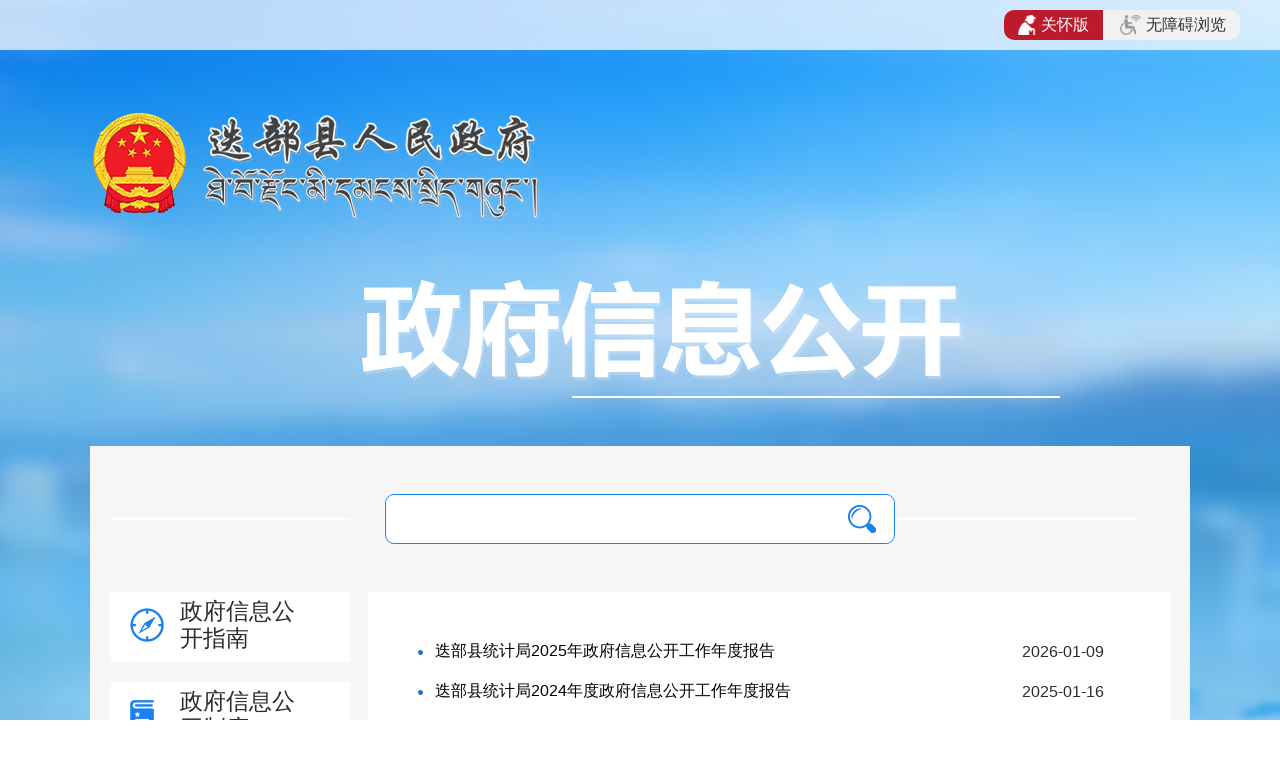

--- FILE ---
content_type: text/html
request_url: http://www.tewo.gov.cn/zfxxgk/xzjdbmdw/bmdw/dbxtjj/zfxxgknb.htm
body_size: 4129
content:
<!DOCTYPE html>
<html>
<head><title>政府信息公开年报-迭部县人民政府</title>

<META Name="SiteName" Content="迭部县人民政府" />
<META Name="SiteDomain" Content="www.tewo.gov.cn" />
<META Name="SiteIDCode" Content="6230240001" />
<META Name="ColumnName" Content="政府信息公开年报" />
<META Name="ColumnType" Content="政府信息公开年报" />
<META Name="ColumnDescription" Content="政府信息公开年报" />
<META Name="ColumnKeywords" Content="政府信息公开年报" />

  <meta charset="utf-8">
  <meta http-equiv="X-UA-Compatible" content="IE=edge">
    <!-- ---------引用模板 公开列表meta 开始------------- -->

  <!-- ---- 公开改版>>--【通用css和js】 -- 标签开始 ---- -->
<link rel="stylesheet" href="../../../../css/dfiles/12969/styles/group.css">
<link rel="stylesheet" href="../../../../css/dh.css">
<link rel="stylesheet" href="../../../../css/dfiles/12969/styles/common.skin/4f44d080181a948d2d62bc802006be07_common.css">
<link rel="stylesheet" href="../../../../css/dfiles/12969/styles/zfxxgk.skin/132a9bc41bdd7b9ce58cd0007fa958e6_zfxxgk.css">
<script src="../../../../css/dfiles/12969/js/jquery.js"></script>
<script src="../../../../css/dfiles/12969/js/scrollbar.js"></script>
<script src="../../../../css/dfiles/12969/js/article_pub.js"></script>
<script src="../../../../css/dfiles/12969/js/common.js"></script>
<style>
.gbTit {
    line-height: 70px;
    font-size: 32px;
    font-weight: bold;
    color: #1a59af;
    text-align: center;
    margin-top: 20px;}
.department {
  
    height: 115px;
    width: auto;
    margin: auto;
    padding: 0 0 0 100px;
    top: 0;
    bottom: 0;
    left: 10px;
    z-index: 90;
    line-height: 98px;
    font-size: 36px;
    color: red;
    text-shadow: -1px -1px 1px #fff, 1px 1px 1px #fff, 2px 2px 3px #000;
    background: transparent url(../../../../images/DBLOGO.png) no-repeat left center;}
</style>
<!-- ---- 公开改版>>--【通用css和js】 -- 标签结束 ---- -->
  <style>
     .m-gkzd-list ul li {
       display:block;
       line-height: 35px;
       margin-bottom: 0;
       background: url(../../../../css/dfiles/12969/images/index.files/icon-libg.jpg) no-repeat 8px center;
       text-indent: 25px;}
     .m-gkzd-list ul li span {
       margin-left:0;
       float: right;
       font-size: 15px;
       line-height: 35px;}
     .m-gkzd-list ul li a {
       display: block;
       text-overflow: ellipsis;
       white-space: nowrap;
       font-size: 16px;}
    .g-news .g-rt .g-info-zd .m-gkzd-list ul {
       border-bottom: 1px dashed #e5e5e5;
       padding: 12px 0 18px;}
     .m-gkzd-list{
       padding-top: 0px;}
     .g-news .g-rt .g-info-zd .m-local{
       height:auto;
       line-height: normal;
       padding:0;}
     .g-info-zd .m-local ul li{
       color: #999999;}
     .g-info-zd .m-local ul li a {
       color: #999999;}
   </style>
<!--Announced by Visual SiteBuilder 9-->
<link rel="stylesheet" type="text/css" href="../../../../_sitegray/_sitegray_d.css" />
<script language="javascript" src="../../../../_sitegray/_sitegray.js"></script>
<!-- CustomerNO:77656262657232307b7a47545353554a03090004 -->
<link rel="stylesheet" type="text/css" href="../../../../sssgkzn.vsb.css" />
<script type="text/javascript" src="/system/resource/js/vsbscreen.min.js" id="_vsbscreen" devices="pc|pad"></script>
<script type="text/javascript" src="/system/resource/js/counter.js"></script>
<script type="text/javascript">_jsq_(1454,'/sssgkzn.jsp',-1,1601751141)</script>
</head>
<body>
<div class="wza20240516">
    <div class="wza20240516con">
            <span class="flex sbtn">
                  <a href="javascript:GtInit.elderly.open();" class="olderBtn"><img src="../../../../images/20240603topi2.png" alt="">关怀版</a>
                  <a href="javascript:void(0);" id="gt_btn" class="wza"><img src="../../../../images/20240603topi1.png" alt="">无障碍浏览</a>
            </span>
            <div style="clear:both;"></div>
    </div>
</div>

<script src="https://tts.gtkj.tech/rt/tewo.gov.cn/gtInit.js" charset="UTF-8"></script>

  <!-- ---- 公开改版>>--【头部】 -- 标签开始 ---- -->
<!--顶部链接-->

<div class="m-top-nm right">
  <!--<a href="http://wza.yanan.gov.cn:7003">无障碍浏览</a>
  <span>|</span>
  <a href="">English</a>-->
</div>
    <!-- ---- 通用>>--【顶部链接】 -- 标签结束 ---- -->
    
  </div>
</div>
<!--顶部链接-->
<div class="g-blk8"></div>
<div class="g-blk12"></div>
<!--logo/导航/搜索-->
<div class="logo" style="width:1100px;margin:40px auto;"><div class="gklogo"><a href="http://www.tewo.gov.cn/"><h2 class="department"></h2></a></div>
</div>
               
<!--logo/导航/搜索-->
<div class="g-bd">
  <div class="g-blk15"></div>
  <!-- 政府信息公开文字 -->
  <div class="g-zfxxgk">
    <img src="../../../../css/dfiles/12969/images/zfxxgk.files/zfxxgk.jpg" alt="">
  </div>
  <div class="g-blk15"></div>
  <div class="g-blk15"></div>
  <div class="g-blk15"></div>
</div>
<style>
  .g-1st .g-nav {
    width: 975px;}
</style>
<!-- ---- 公开改版>>--【头部】 -- 标签结束 ---- -->

  <!-- 主体内容 -->
  <div class="g-bd g-ct">
    <div class="g-inner">
      <!-- ---- 公开改版>>--【搜索】 -- 标签开始 ---- -->
<div class="g-blk18"></div>
<div class="g-blk18"></div>
<div class="g-blk12"></div>
<div class="g-search">
  <!-- 搜索框 -->
  <div class="m-sousuo"><div>
<form action="../../../../gjss.jsp?wbtreeid=1454" method="post" name="_l_s_m_form" id="_l_s_m_form" style="display: inline;">
<input type="hidden" name="ot" id="ot" value="1"><input type="hidden" name="rg" id="rg" value="4"><input type="hidden" name="tg" id="tg" value="5"><input type="hidden" name="clid" id="clid" value="0"><input type="hidden" name="kw" id="kw" value=""><input type="hidden" name="columnCode" id="columnCode" value=""><input type="hidden" name="_lucenen_search_mixed" id="_lucenen_search_mixed">
</form>

      <input type="text" name="kw_temp" id="kw_temp" value="" size="50" class="sc_text left" style="width:180px; height:22px; border-bottom-style:0px;">
   
      <input type="button" class="sc_btn right" align="absmiddle" onclick="return _submit_search_mixed();">
   
</div><script language="javascript" src="/system/resource/js/base64.js"></script><script language="javascript" src="/system/resource/js/formfunc.js"></script><script language="javascript" src="/system/resource/js/lucene/mixedquery.js"></script></div>
</div>
<div class="g-blk18"></div>
<div class="g-blk18"></div>
<div class="g-blk12"></div>
<!-- ---- 公开改版>>--【搜索】 -- 标签结束 ---- -->

      <!-- 新闻内容 -->
      <div class="g-news">
        <div class="g-lt left"><style>

</style>
<div class="list_menu">
<ul class="xxgk_menu">
 <li class=" levela">
 <i class="qdt1"></i><a href="zfxxgkzn.htm" class="es">政府信息公开指南</a>
 <img style="position: relative;right: 23px;top: -42px;float: right;">
      </li>
 <li class=" levela">
 <i class="qdt2"></i><a href="../../../zfxxgkzd.htm" class="es">政府信息公开制度</a>
 <img style="position: relative;right: 23px;top: -42px;float: right;">
      </li>
 <li class=" levela">
 <i class="qdt3"></i><a href="fdzdgknr.htm" class="es">法定主动公开内容</a>
 <img src="../../../../images/jia1.png " style="position: relative;right: 23px;top: -42px;float: right;">
        <ul class="levelb" style="width:240px;">
          <li class=""><a href="fdzdgknr/jgxx.htm" style="padding: 6px 30px 0;">机构信息
          <img style="position: relative;right: -15px;top: 7px;float: right;"></a> 
          </li>
          <li class=""><a href="fdzdgknr/yjsxx.htm" style="padding: 6px 30px 0;">预决算信息
          <img style="position: relative;right: -15px;top: 7px;float: right;"></a> 
          </li>
          <li class=""><a href="fdzdgknr/tjkb.htm" style="padding: 6px 30px 0;">统计快报
          <img style="position: relative;right: -15px;top: 7px;float: right;"></a> 
          </li>
        </ul>
      </li>
 <li class=" levela">
 <i class="qdt4"></i><a href="../../../../ysqgktjy.jsp?urltype=tree.TreeTempUrl&wbtreeid=1022" class="es">依申请公开</a>
 <img style="position: relative;right: 23px;top: -42px;float: right;">
      </li>
  </ul>
</div></div>  
        <div class="g-rt right"><!-- 单页开始 -->
          <div class="g-info-zn">























<script language="javascript" src="/system/resource/js/dynclicks.js"></script><FORM method="post" name="a260566">
    <div class="govnewslista260566" style="padding-top:40px;">
        <table cellspacing="0" cellpadding="2" width="100%">
         
            <tr height="40" id="line260566_0">
               
               
                <td align="left" style="background:url(../../../../images/dote.png) no-repeat left center;">
                    <a href="../../../../info/1454/58653.htm" title="迭部县统计局2025年政府信息公开工作年度报告" style="color:#000000; text-decoration:none;padding-left:15px;">迭部县统计局2025年政府信息公开工作年度报告</a>
                </td>
                
                <td align="center" style="width:110px;">
                    2026-01-09
                </td>
            </tr>
                        <tr height="40" id="line260566_1">
               
               
                <td align="left" style="background:url(../../../../images/dote.png) no-repeat left center;">
                    <a href="../../../../info/1454/52160.htm" title="迭部县统计局2024年度政府信息公开工作年度报告" style="color:#000000; text-decoration:none;padding-left:15px;">迭部县统计局2024年度政府信息公开工作年度报告</a>
                </td>
                
                <td align="center" style="width:110px;">
                    2025-01-16
                </td>
            </tr>
                        <tr height="40" id="line260566_2">
               
               
                <td align="left" style="background:url(../../../../images/dote.png) no-repeat left center;">
                    <a href="../../../../info/1454/41990.htm" title="迭部县统计局2023年政府信息公开工作年度报告" style="color:#000000; text-decoration:none;padding-left:15px;">迭部县统计局2023年政府信息公开工作年度报告</a>
                </td>
                
                <td align="center" style="width:110px;">
                    2024-01-29
                </td>
            </tr>
                        <tr height="40" id="line260566_3">
               
               
                <td align="left" style="background:url(../../../../images/dote.png) no-repeat left center;">
                    <a href="../../../../info/1454/34255.htm" title="迭部县统计局2022年政府信息公开工作年度报告" style="color:#000000; text-decoration:none;padding-left:15px;">迭部县统计局2022年政府信息公开工作年度报告</a>
                </td>
                
                <td align="center" style="width:110px;">
                    2023-01-29
                </td>
            </tr>
                        <tr height="40" id="line260566_4">
               
               
                <td align="left" style="background:url(../../../../images/dote.png) no-repeat left center;">
                    <a href="../../../../info/1454/28084.htm" title="迭部县统计局 2021年政府信息公开工作年度报告" style="color:#000000; text-decoration:none;padding-left:15px;">迭部县统计局 2021年政府信息公开工作年度报告</a>
                </td>
                
                <td align="center" style="width:110px;">
                    2022-02-08
                </td>
            </tr>
                     </table>
    </div>
    <link rel="stylesheet" Content-type="text/css" href="/system/resource/css/pagedown/sys.css"><div class="pb_sys_common pb_sys_normal pb_sys_style1" style="margin-top:10px;text-align:center;"><span class="p_t">共5条</span> <span class="p_pages"><span class="p_first_d p_fun_d">首页</span><span class="p_prev_d p_fun_d">上页</span><span class="p_no_d">1</span><span class="p_next_d p_fun_d">下页</span><span class="p_last_d p_fun_d">尾页</span></span></div>
</form>
</div>
          
                    <!-- 单页结束 --></div>
          
          



















       </div>
      </div>
                    <div class="g-blk18"></div>
                    <div class="g-blk18"></div>
                    <div class="g-blk12"></div>

    </div>
    
  </div>
  
  <!--版权信息-->
   <div class="footer">
        
                
            <div class="con">
                <div class="wrap clearfix">
                    <div class="c1">
                      
                       <script type="text/javascript">document.write(unescape("%3Cspan id='_ideConac' %3E%3C/span%3E%3Cscript src='http://dcs.conac.cn/js/28/402/2784/40904592/CA284022784409045920003.js' type='text/javascript'%3E%3C/script%3E"));</script>
            
                    </div>
                    <div class="c2"><!-- 版权内容请在本组件"内容配置-版权"处填写 -->
<div style="float: left;"><p><span>主办单位：迭部县人民政府&nbsp;&nbsp;&nbsp;承办单位：迭部县人民政府办公室&nbsp;&nbsp;&nbsp;</span><span>联系</span><span>电话：0941-5622042&nbsp;<span>&nbsp;&nbsp;</span></span></p><p><span>网站标识码：6230240001<span>&nbsp;&nbsp;&nbsp;<span>备案编号：<a href="https://beian.miit.gov.cn/#/Integrated/index" target="_blank" microsoft="" style="color: rgb(204, 204, 204); white-space: normal; text-decoration-line: none;">&nbsp;</a></span></span></span><a href="https://beian.miit.gov.cn/#/Integrated/index" target="_blank" microsoft="" style="color: rgb(204, 204, 204); text-decoration-line: none;">陇ICP备16000083号-1</a>&nbsp;&nbsp;&nbsp;<img alt="" src="../../../../images/dun1.png" /> <a href="http://www.beian.gov.cn/portal/registerSystemInfo?recordcode=62302402000004" target="_blank" microsoft="" style="color: rgb(204, 204, 204); text-decoration-line: none;">甘公网安备 62302402000004号</a>&nbsp; &nbsp; &nbsp;</p><p><a href="https://www.12377.cn/" target="_blank"><span><img width="162" height="50" src="/__local/F/ED/F8/CCC5E08BED0A1D0C45265F6D960_558A754F_12F7.jpg?e=.jpg" /></span></a><span>&nbsp;<span><a href="https://www.12377.cn/node_548446.htm" target="_blank"><img width="162" height="50" src="/__local/3/A8/79/A8FB1DD77B44CBA7E6D208BFAE4_B8173F4B_590E.png?e=.png" /></a></span><a href="https://www.12377.cn/node_548446.htm" target="_blank"></a>&nbsp;<a href="http://www.gsjubao.cn/" target="_blank"><img width="162" height="50" src="/__local/5/48/CD/F5DD6979A15900D4C20D6DE028E_441C3348_CF5C.jpg?e=.jpg" /></a></span></p></div>


</div>
                    <div class="c3"> <script id="_jiucuo_" sitecode="6230240001" src="http://pucha.kaipuyun.cn/exposure/jiucuo.js"></script></div>
                </div>
            </div>
        </div>
    </div>

  

</body>
</html>


--- FILE ---
content_type: text/css
request_url: http://www.tewo.gov.cn/css/dfiles/12969/styles/group.css
body_size: 1476
content:
@charset "utf-8";
/*去掉下面一行注释,可使整个网站群页面变灰*/
/*html {filter: progid:DXImageTransform.Microsoft.BasicImage(grayscale=1); -webkit-filter: grayscale(100%); }*/
/*全局样式*/
body {font-family: "\5FAE\8F6F\96C5\9ED1","\5B8B\4F53",serif; font-size:14px;}
body,div,dl,dt,dd,ul,ol,li,h1,h2,h3,h4,h5,h6,pre,form,fieldset,input,textarea,blockquote,p{padding:0; margin:0; color:#2b2b2b;}
table,td,tr,th{font-size: 16px;}
li{list-style-type:none;list-style:none;}
table{ margin:0 auto;border-spacing:0; border-collapse:collapse;}
img{border:0;}
ol,ul {list-style:none;}
caption,th {text-align:left;}
h1,h2,h3,h4,h5,h6 {font-size:14px; font-weight:normal;}
q:before,q:after {content:'';}   
abbr,acronym {border:0;}
address,caption,cite,code,dfn,em,th,var {font-weight:normal; font-style:normal;}   
a {color:#2b2b2b;text-decoration:none;}
a:hover {color:#ba2636;text-decoration:underline;}
input{box-sizing:border-box;vertical-align:middle;}
:-moz-placeholder {color:#999;}
::-moz-placeholder {color:#999;}
:-ms-input-placeholder {color:#999;}
.fB{font-weight:bold;}
.f12px{font-size:12px;}
.f13px{font-size:13px;}
.f14px{font-size:14px;}
.f16px{font-size:16px;}
.f13B{ font-size:13px; font-weight:bold;}
.f14B{ font-size:14px; font-weight:bold;}
.f16B{ font-size:16px; font-weight:bold;}
.f_red{ color:#FC3804;}
.f_yellow{ color:#FFEA00;}
.f_fff{ color:#FFF;}
.fff{ background:#fff;}
.ofh{height: auto;overflow: hidden;}
.ofhl{border-bottom: 1px solid #E5E5E5;height: auto;overflow: hidden;}
.left{ float:left;}
.right{ float:right;}
.pointer{cursor:pointer;}
.u-tl{ text-align:left;}
.u-tr{ text-align:right;}
.u-tc{ text-align:center;}
.clearBoth{clear:both;}
.relative{ position:relative;}

/*横向间隔定义*/
.g-blk0 {clear:both; height:0px; overflow:hidden; display:block;}
.g-blk1 {clear:both; height:1px; overflow:hidden; display:block;}
.g-blk2 {clear:both; height:2px; overflow:hidden; display:block;}
.g-blk3 {clear:both; height:3px; overflow:hidden; display:block;}
.g-blk4 {clear:both; height:4px; overflow:hidden; display:block;}
.g-blk5 {clear:both; height:5px; overflow:hidden; display:block;}
.g-blk6 {clear:both; height:6px; overflow:hidden; display:block;}
.g-blk7 {clear:both; height:7px; overflow:hidden; display:block;}
.g-blk8 {clear:both; height:8px; overflow:hidden; display:block;}
.g-blk9 {clear:both; height:9px; overflow:hidden; display:block;}
.g-blk10 {clear:both; height:10px; overflow:hidden; display:block;}
.g-blk12 {clear:both; height:12px; overflow:hidden; display:block;}
.g-blk13 {clear:both; height:13px; overflow:hidden; display:block;}
.g-blk15 {clear:both; height:15px; overflow:hidden; display:block;}
.g-blk18 {clear:both; height:18px; overflow:hidden; display:block;}
.g-blk20 {clear:both; height:20px; overflow:hidden; display:block;}
.g-blk22 {clear:both; height:22px; overflow:hidden; display:block;}
.g-blk24 {clear:both; height:24px; overflow:hidden; display:block;}
.g-blk26 {clear:both; height:26px; overflow:hidden; display:block;}
.g-blk28 {clear:both; height:28px; overflow:hidden; display:block;}
.g-blk30 {clear:both; height:30px; overflow:hidden; display:block;}
/*纵向间隔定义*/
.space05{width:0.5em; display:inline-block;}
.space1{width:1em; display:inline-block;}
.space2{width:2em; display:inline-block;}

/*内容盒子，主要用于定位好后的Div内部*/
.m-ct-box1{ padding:1px;}
.m-ct-box2{ padding:2px;}
.m-ct-box3{ padding:3px;}
.m-ct-box4{ padding:4px;}
.m-ct-box5{ padding:5px;}
.m-ct-box6{ padding:6px;}
.m-ct-box7{ padding:7px;}
.m-ct-box8{ padding:8px;}
.m-ct-box9{ padding:9px;}
.m-ct-box12{ padding:12px;}
.m-ct-box15{ padding:15px;}
.m-ct-box18{ padding:18px;}


/*文字缩进*/
.txtind2em{ text-indent:2em;}

/*行高定义*/
.u-lh140{line-height:140%;}
.u-lh160{line-height:160%;}/*常用于新闻正文*/
.u-lh180{line-height:180%;}
.u-lh200{line-height:200%;}
.u-lh20px{ line-height:20px;}
.u-lh23px{ line-height:23px;}
.u-lh24px{ line-height:24px;}/*常用于新闻列表*/
.u-lh25px{ line-height:25px;}
.u-lh32px{ line-height:32px;}
.u-lh36px{ line-height:36px;}
.hidden {display:none;}
.display{display:block;}


.line1px{height: 1px;line-height: 1px;border-bottom: dotted 1px #999999;display: block;overflow: hidden;}


--- FILE ---
content_type: text/css
request_url: http://www.tewo.gov.cn/css/dfiles/12969/styles/common.skin/4f44d080181a948d2d62bc802006be07_common.css
body_size: 4219
content:
body{font-family: "\5FAE\8F6F\96C5\9ED1", "\5B8B\4F53", Arial, Helvetica, sans-serif;background: url(../../images/index.files/top-bg.jpg) no-repeat top center #f9f7f2;background-size: 100%;min-width:1200px;}
input,select{font-family: "\5FAE\8F6F\96C5\9ED1", "\5B8B\4F53", Arial, Helvetica, sans-serif;}
i{font-style: normal;}
a:hover{text-decoration: none;}
.g-bd{width: 1200px;height: auto;overflow: hidden;margin: 0 auto;}
@font-face {
    font-family: 'fzht';
src: url(../fonts/ht_gbk.jpg) format('eot');/*ie*/}

@font-face {
    font-family: 'fzkt';
src: url(../fonts/kt_gbk.jpg) format('eot');/*ie*/
    }



/*top*/
.g-top{height: 30px;line-height: 30px;background-color: #d20000;}
.g-top .m-top{height: auto;overflow: hidden;}
.g-top .m-top .m-top-nm{height: auto;overflow: hidden;}
.g-top .m-top .m-top-nm a{font-size: 14px;color: #FFFFFF;}
.g-top .m-top .m-top-nm span{font-size: 14px;color: #FFFFFF;padding: 0 20px;}

/*氓炉录猫藛陋忙聬艙莽麓垄*/
.g-1st{height: auto;overflow: hidden;}
.g-1st{padding-bottom: 20px;}
.g-1st .g-logo{width: 125px;height: 135px;background: url(../../images/index.files/icon.jpg) no-repeat 0 -7px;}
.g-1st .g-nav{width: 1075px;height: 135px;overflow: hidden;}
.g-1st .g-nav .m-nav-tnm{height: 57px;padding-top: 20px;border-bottom: 3px solid #D20000;}
.g-1st .g-nav .m-nav-tnm .u-nav-nm{font-size: 45px;font-weight: bold;color: #D20000;line-height: 50px;}
.g-1st .g-nav .m-nav-tnm .u-nav-nm a{color: #D20000;}
.g-1st .g-nav .m-nav-tnm .u-nav-wx{height: auto;padding-top: 10px;}
.g-1st .g-nav .m-nav-tnm .u-nav-wx a{width: 45px;height: 40px;display: block;float: left;background: url(../../images/index.files/icon.jpg) no-repeat;}
.g-1st .g-nav .m-nav-tnm .u-nav-wx span{display: block;float: left;border-left: 1px solid #c0c0c0;width: 1px;height: 20px;margin: 10px 8px 0;}
.g-1st .g-nav .m-nav-tnm .u-nav-wx a.icon-wx{background-position: -125px 0;}
.g-1st .g-nav .m-nav-tnm .u-nav-wx a.icon-wb{background-position: -170px 0;}
.g-1st .g-nav .m-nav-tnm .u-nav-wx a.icon-wza{/*background-position: -213px 0;*/width: 100px;background:none; line-height:40px; font-size:16px;}
.g-1st .g-nav .m-nav{height: auto;overflow: hidden;}
.g-1st .g-nav .m-nav .u-nav{padding-top: 20px;height: auto;overflow: hidden;}
.g-1st .g-nav .m-nav .u-nav a{font-size: 20px;font-weight: bold;margin-right: 30px;font-family: "yanan","\5FAE\8F6F\96C5\9ED1";}
.g-1st .g-nav .m-nav .m-search{height: auto;overflow: hidden;padding-top: 10px;}
.g-1st .g-nav .m-nav .m-search .sc_text{width: 305px;height: 40px;border: 1px solid #C0C0C0;border-right: none;outline: none;font-size: 16px;text-indent: 20px;color: #333333;}
.g-1st .g-nav .m-nav .m-search .sc_btn{width: 48px;height: 40px;border: 1px solid #C0C0C0;border-left: none;background: url(../../images/index.files/icon.jpg) no-repeat -258px 0 #FFFFFF;}

/*氓聫鈥姑ζ掆�γ┾�溌久ε铰�*/
.g-7th{height: auto;background-color: #e8e3d8;}
.m-yq1,.m-yq2 {height: auto;overflow: hidden;}
.m-yqlj {height: auto;overflow: hidden;}
.m-yq1 .yqtit {height: 49px;line-height: 49px;overflow:hidden;}
.m-yq1 .yqtit ul {padding: 10px 0px 0;margin: 0 auto;display: table;}
.m-yq1 .yqtit ul li {float: left;line-height:39px;width: 189px; font-size: 14px; margin-right: 60px; text-indent: 33px;}
.m-yq1 .yqtit ul li.hover {background-color: #FFFFFF;}
.m-yq1 .yqtit ul li a {display: block;height: 39px;}
.m-yq1 .yqtit ul li a span {background: url(../../images/index.files/ft-tb.jpg) center right no-repeat;width: 10px;height: 13px;display: inline-block;padding-left: 6px;}
.m-yq1 .yqtit ul li.hover a {color:#CC0000;}
.m-yq1 .yqtit ul li.hover a span {background: url(../../images/index.files/ft-tb-hv.jpg) center right no-repeat;}
.m-yq1 .yqtit ul li.last { margin-right:0;}
.m-yq1 .yqcnt {height:auto;overflow:hidden;}
.m-yq1 .yqslt {height:auto;background: #FFFFFF;display: inline;float: left;width: 100%;}
.m-yq1 .yqlist {height: 128px;overflow:auto;padding: 10px 70px;}
.m-yq1 .select_con1{padding:0px;margin:0;line-height: 25px;float:left;white-space:nowrap;width: 170px;}
.m-yq1 .select_con1 a{ padding:0;}
.m-yq1 #con_yq_6 {padding: 10px 40px;}
.m-yq1 #con_yq_6 .select_con1 {width: 224px;}
.m-yq2 .yqlj {height:auto;overflow:hidden;padding: 0;}
.m-yq2 .yq_name {width: 110px;float:left;text-align: center;font-size: 16px;line-height: 30px;font-weight: bold; color:#ffffff;}
.m-yq2 .yq_cnt {width: 1200px;overflow: hidden;margin: 0 auto;}
.m-yq2 .link { overflow:hidden;}
.m-yq2 .link ul li {float:left;height:auto;text-align:center;border:none;margin-right: 12px;}
.m-yq2 .link ul li select {height: 30px;width: 189px;font-size: 14px;text-align:left;vertical-align:middle;display:block;font-family: "\5FAE\8F6F\96C5\9ED1", "\5B8B\4F53", "\534E\6587\9ED1\4F53", serif;background: #FFFFFF;color: #000;border: 1px solid #e3e0d6;text-indent: 40px;}
.m-yq2 .link ul li.last { margin-right:0;}

/*莽鈥八喢β澠�*/
.g-ft {height:auto;background-color: #CB0000;padding: 20px 0 5px;}

.m-ft-con{text-indent: 30px;}
.m-ft-con p{color: #FFFFFF;line-height: 26px;}
.m-ft-con p a{ color: #ffffff; padding-right:16px;}
.m-ft-icon{width: 212px;height: auto;overflow: hidden;vertical-align: middle;}
.m-ft-icon2{width: 340px;height: auto;overflow: hidden;vertical-align: middle;}
.m-ft-icon .govicon{padding-left: 80px; width: 100px; height: auto;overflow: hidden;float: left;}
.m-ft-icon2 .goverror{width: 120px;height: auto;overflow: hidden;float: left;padding-top: 14px;}
.m-ft-icon2 .snerror{width: 185px; height: auto;overflow: hidden;float: left;padding-top: 14px;}
.m-ft-icon2 .sitemap{width: 120px; height: auto;overflow: hidden;float: left;padding-top: 12px;}
.m-ft-icon2 .sitemap .group{background: url(../../images/common.files/erroricon.jpg) no-repeat center center;display:inline-block;width: 85px; height: 59px; line-height: 59px;text-align: center;padding-left: 30px;}
.m-ft-link{padding-top: 5px;}
.m-ft-link img{margin-right: 25px;}
.m-ft-con-ga{width: 20px;height: 20px;line-height: 26px;margin-bottom: -4px;margin-right: 5px;}


/*莽鸥垄茅鈥÷徝モ�郝久β犫��*/
#icon-zwgk{position: absolute;top: 90px;left: 51px;color: #FFFFFF;font-size: 26px;} 
#icon-ggfw{position: absolute;top: 267px;left: 51px;color: #FFFFFF;font-size: 26px;} 
#icon-zmhd{position: absolute;top: 446px;left: 51px;color: #FFFFFF;font-size: 26px;} 

/*氓颅聬氓炉录猫藛陋*/
.g-nav-son{height: 45px;line-height: 45px;overflow: hidden;background-color: #fefcf7;}
.g-nav-son .m-nav-son{padding-left: 100px;height: auto;overflow: hidden;}
.g-nav-son .m-nav-son div{height: auto;overflow: hidden;}
.g-nav-son .m-nav-son div a{font-size: 16px;color: #747474;}
.g-nav-son .m-nav-son div span{margin: 0 18px;font-size: 16px;}

/*氓陆鈥溍モ�奥嵜ぢ铰嵜铰�*/
/*.g-local{height: 49px;line-height: 49px;overflow: hidden;}
.g-local .m-local,.g-local .m-local ul{height: auto;overflow: hidden;}
.g-local .m-local ul li{float: left;margin: 0 3px;font-size: 15px;color: #795309;}
.g-local .m-local ul li a{color: #795309;}
*/
.m-local{height: 49px;line-height: 49px;overflow: hidden;padding-right: 20px;}
.m-local ul{height: auto;overflow: hidden;}
.m-local ul li{float: left;margin: 0 3px;font-size: 15px;color: #795309;}
.m-local ul li a{color: #795309;}
/*------------------*/
/*忙艗鈥∶ヂ∶ヂ�斆ぢ解��*/
.u-nm{height: 45px;line-height: 45px;border-bottom: 1px solid #E5E5E5;overflow: hidden;}
.u-nm a{font-size: 18px;font-weight: bold;font-family: "yanan","\5FAE\8F6F\96C5\9ED1";}
.u-nm span{font-size: 18px;margin: 0 25px;}
.u-nm a.hover{color: #D20000;}

/*忙艗鈥∶ヂ∶ヂ�斆ぢ解�溍ぢ嘎嵜ヂ嘎γぢ糕�姑ニ嗏�櫭郝�*/
.u-nmnl{height: 45px;line-height: 45px;overflow: hidden;}
.u-nmnl a{font-size: 18px;font-weight: bold;font-family: "yanan","\5FAE\8F6F\96C5\9ED1";}
.u-nmnl span{font-size: 18px;margin: 0 25px;}
.u-nmnl a.hover{color: #D20000;}

/*忙艗鈥∶ヂ∶ヂ�斆ぢ解�溍ぢ嘎嵜ヂ嘎γぢ糕�姑ニ嗏�櫭郝�*/
.u-nmnl{height: 45px;line-height: 45px;overflow: hidden;}
.u-nmnl a{font-size: 18px;font-weight: bold;font-family: "yanan","\5FAE\8F6F\96C5\9ED1";}
.u-nmnl span{font-size: 18px;margin: 0 25px;}
.u-nmnl a.hover{color: #D20000;}

/*莽鲁禄莽禄鸥氓颅鈥斆ぢ解��*/
.u-lstnm{height: 45px;line-height: 45px;border-bottom: 1px solid #E5E5E5;overflow: hidden;}
.u-lstnm a{font-size: 18px;font-weight: bold;}
.u-lstnm span{font-size: 18px;margin: 0 25px;}
.u-lstnm a.hover{color: #D20000;}
/*氓赂娄猫拢鈥γ┞ヂ懊郝�*/
.u-lstnml{height: 45px;line-height: 45px;border-bottom: 1px solid #E5E5E5;overflow: hidden;}
.u-lstnml span{font-size: 18px;margin: 0 10px;border-bottom: 2px solid #D20000;line-height: 43px; height: 43px; display: inline-block;padding: 0px 20px;font-weight: bold;color: #D20000;}
.u-lstnml span a{font-size: 18px;font-weight: bold;display: inline-block;color: #D20000;}
.u-lstnml span a.hover{color: #D20000;}





/*盲驴隆忙聛炉氓藛鈥斆÷�*/
.u-list{height: auto;overflow: hidden;}
.u-list ul{height: auto;overflow: hidden;padding: 10px 14px 20px 5px;}
.u-list ul li{background: url(../../images/index.files/icon-libg.jpg) no-repeat 12px center;line-height: 28px;text-indent: 25px;}
.u-list ul li a{font-size: 16px;overflow: hidden;text-overflow: ellipsis;white-space: nowrap;display: block;}
.u-list ul li span{float: right;font-size: 15px;padding-right: 15px;}


.u-list2{height: auto;overflow: hidden;}
.u-list2 ul{height: auto;overflow: hidden;padding: 10px 14px 20px 5px;}
.u-list2 ul li{background: url(../../images/index.files/icon-libg.jpg) no-repeat 12px center;line-height: 32px;text-indent: 25px;}
.u-list2 ul li a{font-size: 16px;overflow: hidden;text-overflow: ellipsis;white-space: nowrap;display: block;}
.u-list2 ul li span{float: right;font-size: 15px;padding-right: 15px;}


.u-list3{height: auto;overflow: hidden;}
.u-list3 ul{height: auto;overflow: hidden;padding: 20px 14px 20px 5px;border-bottom: dashed 1px #CCCCCC;}
.u-list3 ul li{background: url(../../images/index.files/icon-libg.jpg) no-repeat 12px center;line-height: 36px;text-indent: 25px;}
.u-list3 ul li a{font-size: 16px;overflow: hidden;text-overflow: ellipsis;white-space: nowrap;display: block;}
.u-list3 ul li span{float: right;font-size: 15px;padding-right: 15px;}



.u-list4{height: auto;overflow: hidden;}
.u-list4 ul{height: auto;overflow: hidden;padding: 20px 14px 20px 5px;}
.u-list4 ul li{background: url(../../images/index.files/icon-libg.jpg) no-repeat 12px center;line-height: 36px;text-indent: 25px;}
.u-list4 ul li a{font-size: 16px;overflow: hidden;text-overflow: ellipsis;white-space: nowrap;display: block;}
.u-list4 ul li span{float: right;font-size: 15px;padding-right: 15px;}

.u-list5{height: auto;overflow: hidden; text-align: left;}
.u-list5 ul{height: auto;overflow: hidden;padding: 15px 20px;}
.u-list5 ul li{background: url(../../images/index.files/icon-libg.jpg) no-repeat 12px center;line-height: 36px;text-indent: 25px;}
.u-list5 ul li a{font-size: 16px;overflow: hidden;text-overflow: ellipsis;white-space: nowrap;display: block;}
.u-list5 ul li span{float: right;font-size: 15px;padding-right: 15px;}


/*氓藛鈥斆÷柯幻┞÷�*/
.m-lst-pg{ height:30px; line-height:30px; text-align:center;padding-top: 20px;font-size: 16px;}
.m-lst-pg select{height:27px;border:1px solid #E5E5E5; line-height: 27px; display:inline-block;}
.m-lst-pg span a{display:inline-block;line-height:26px;color:#CB0000;border:1px solid #E5E5E5;padding:0 8px;}
.m-lst-pg span a:hover{text-decoration:none;background-color:#CB0000;color:#fff; display:inline-block;}


/*忙鈥扳�溍ヂ嵚�*/
.pages_print{position:absolute; border-bottom:none;top:7px;right:-12px;}



/*忙颅拢忙鈥撯�∶┞÷得┞澛�*/
.m-ct-detail {padding: 36px 66px 38px 66px; height: auto;overflow: hidden; background-color: #fff;} /*忙颅拢忙鈥撯�∶┞÷得┞澛⒚ε铰ニ喡睹ヂ矫┞溍♀�灻р�衡�櫭ヂ�*/
.m-ct-utt {line-height:56px; font-family:"\5FAE\8F6F\96C5\9ED1", "\5B8B\4F53"; font-size:28px; text-align:center; font-weight:normal;} /*盲赂艩忙聽鈥∶┞⑺�*/
.m-ct-tt { line-height:56px; font-family:"\5FAE\8F6F\96C5\9ED1", "\5B8B\4F53"; font-size:38px; text-align:center;  font-weight:normal;} /*盲赂禄忙聽鈥∶┞⑺�*/
.m-ct-tt32 { line-height:56px; font-family:"\5FAE\8F6F\96C5\9ED1", "\5B8B\4F53"; font-size:32px; text-align:center; font-weight:normal;} /*盲赂禄忙聽鈥∶┞⑺�*/
.m-ct-dtt {line-height:56px; font-family:"\5FAE\8F6F\96C5\9ED1", "\5B8B\4F53"; font-size:28px; text-align:center; font-weight:normal;} /*盲赂鈥姑β犫�∶┞⑺�*/



.m-ct-crm{position:relative;border-bottom: 1px #dcdcdc solid;padding-top: 22px; text-align:left;text-align:center;color:#666666;font-size:14px;height:40px;overflow:hidden;} /*忙颅拢忙鈥撯�∶︹�斅睹┾�斅疵ｂ偓聛忙聺楼忙潞聬茫鈧伱ぢ脚撁ㄢ偓鈥γｂ偓聛莽录鈥撁锯�樏ｂ偓聛莽鈥毬姑モ�÷幻β∶︹�⒙懊ｂ偓聛氓藛鈥犆ぢ郝��*/
.m-ct-print{position:absolute; border-bottom:none;top:22px;right:-12px;float: left;}
.m-ct-crm span.font,.m-ct-print span.font{margin:0 10px;float: left;}
span.u-save{margin: 0 10px;float: left;cursor: pointer;background: url(../../images/common.files/save.jpg) no-repeat 1px 2px;width: 74px;background-size: 20px 18px;}
.m-ct-print .switchsize{padding-left:15px;}


.m-ct-print .switchsize{float:left;padding-left:10px;}
.m-ct-print .switchsize span{cursor:pointer;}
.m-ct-print .printIco{float:left; background:url(../../images/common.files/ico.jpg) no-repeat 0px 0px; padding-left:22px;}


.m-ct-print .share{float:left;padding-left:20px;width:auto;margin:0; width: 200px;}
.m-ct-print .share{color:#898989;}
#btnPrint{cursor:pointer;}

.m-ct-artcle {line-height:32px; font-size: 18px; min-height: 500px;} /*忙颅拢忙鈥撯�∶┞÷� 氓娄鈥毭ㄢ偓聛茅隆鹿莽鈥郝ぢ嘎♀�瀒nfo_content*/
.m-ct-artcle p { padding-top: 15px;}
.m-ct-artcle a{color:#d20000 ;}
.m-ct-artcle p a{color:#d20000 ;}
.m-ct-artcle h1,h2,h3,h4,h5,h6{font-size: 18px;}


.m-ct-video {line-height:32px; font-size: 18px;} /*猫搂鈥犆┞⑩�樏┞÷� 氓娄鈥毭ㄢ偓聛茅隆鹿莽鈥郝ぢ嘎♀�瀒nfo_content*/
.m-ct-video p { padding-top: 15px;}


.m-ct-btn {} /*氓鈥β趁┾�斅�斆ヂ徛Ｃｂ偓聛忙鈥扳�溍ヂ嵚懊��*/
.m-ct-editor{color:#898989;font-size:14px;text-align:right;padding:5px 0;}
.m-ct-editor span{margin-right:20px;}
.m-ct-editor span a{color:#888888;}


/*莽鈥郝该モ�β趁︹�撀懊┾�斅�*/
.m-ct-tlk{width: 48%; height: auto;overflow: hidden;}



/*莽禄鈥灻モ�郝�*/

#photosView{width:900px;overflow:hidden;position:relative;font-size:12px; margin:0 auto; height: auto;}
#photosView img{display:block;margin:0 auto;max-width: 100%; width: 100%; height: 100%;}
/*茅录聽忙聽鈥∶︹�扳�姑ヅ犅�*/
.CursorL{position:absolute;width:50%;height:90%;color:#FFF; left:0; top:0; overflow:hidden; background:#fff; filter:alpha(opacity=0);  -moz-opacity:0;  -khtml-opacity: 0; opacity: 0;}
.CursorR{position:absolute;width:50%;height:90%;color:#FFF; right:0; top:0;overflow:hidden;  background:#fff; filter:alpha(opacity=0);  -moz-opacity:0;  -khtml-opacity: 0; opacity: 0;}
/*氓掳聫氓鈥郝久┞⑩�灻喢モ�櫯捗β烩�樏ヅ犅�*/
.SliderPicBorder{width:820px;height:600px;overflow:hidden;}
.SummaryTitle{ clear:both; padding-top:10px; display:inline-block; font-weight:bold; font-size:14px;}
.Summary{line-height:26px;display:block;overflow:hidden;padding-top:10px;padding-bottom:10px; font-size:14px;}
.ThumbPicBorder {width:900px;margin:0 auto;}
#ThumbPic img{border:3px solid #cdcdc8;cursor:pointer;background-color:#cdcdc8;margin:0 4px;width:128px;height:80px;display:block;}
#ThumbPic img.active{border:3px solid #FF9900;}
#btnNext{ float:left; display:inline; cursor:pointer; background:url(../../images/common.files/cursor.jpg) -62px 10px no-repeat; width:21px; height:80px;}
#btnPrev{ float:left; display:inline; cursor:pointer; background:url(../../images/common.files/cursor.jpg) -20px 10px no-repeat; width:21px; height:80px;}


/*莽颅鈥懊ヂ矫ヂ�斆ぢ解��*/
.wsp{font-family:Simsun;white-space: pre;}

.search-kw{ font-size: 16px; text-align: left; padding: 10px; height: 36px; line-height: 36px;}
.search-kw span{color: #CC0033;}
.search-rtn{font-size: 16px; line-height: 32px; padding: 10px; text-align: center;}
.search-rt{  height: auto;overflow: hidden; min-height:500px;}
.search-rt .tt{text-align: left; font-size: 14px; background: #f7f7f7; line-height: 32px; padding-left: 10px;}
.search-rt .tt a{font-size:14px;color:#d20000;}
.search-rt .time{text-align: left; font-size: 14px;line-height: 32px; padding-left: 10px;}
.search-rt .desc{text-align:left; line-height:26px; font-size:14px;padding-left: 10px;}
.search-rt .url{text-align:left;line-height:24px;font-size:14px; border-bottom: 1px dashed #cccccc; padding-bottom: 10px; padding-left:10px;}
.search-rt .turnpage { font-size: 14px;text-align: center; line-height: 32px; padding-top: 20px;}
.search-rt .turnpage  a{color: #d20000;}


.ztList{height:auto;overflow:hidden;border: 1px solid #e7dcc2;border-top: none;padding: 0 40px;}
.ztList ul {padding: 20px 0;overflow:hidden;}
.ztList ul li{float:left;display:inline;width: 330px;height:35px;line-height:35px;background:url(../../images/index.files/icon-libg.jpg) left no-repeat;padding-left:15px;}

--- FILE ---
content_type: text/css
request_url: http://www.tewo.gov.cn/css/dfiles/12969/styles/zfxxgk.skin/132a9bc41bdd7b9ce58cd0007fa958e6_zfxxgk.css
body_size: 4220
content:
@charset "utf-8";
body{
	background: url(../../../../../images/bg.jpg) #ffffff center top no-repeat;
	background-size: cover;
	}
.g-bd{
	width: 1060px;
	height: auto;
	padding: 0 20px;
	overflow: hidden;
	margin: 0 auto;
	}
.g-blk53 {clear:both; height:53px; overflow:hidden; display:block;}
.g-blk44{clear:both; height:44px; overflow:hidden; display:block;}
.g-blk71{clear:both; height:71px; overflow:hidden; display:block;}
.g-logo{
	width: 340px;
	height: auto;}
.g-logo a{
	display: block;
	overflow: hidden;}
.g-logo a img{
	float: left;}
.g-zfxxgk{
	width: 698px;
	margin-left: 252px;
	margin-right: 150px;}


.g-ct{
	background: #f6f6f6;
	}
.g-inner{
	/* padding: 0 36px; */
	}
.g-search{
	background: url(../../images/zfxxgk.files/search_bg.jpg) no-repeat;}
.m-sousuo{
	width: 508px;
	height: 48px;
	border: 1px solid #1882f0;
	border-top-left-radius:9px;
	border-top-right-radius:9px;
	border-bottom-right-radius:9px;
	border-bottom-left-radius:9px;
	margin: 0 auto;
	background-color: #ffffff;
	}
.m-sousuo .sc_text{
	width: 426px;
	height: 48px;
	padding-left: 18px;
	border: 0;
	outline: none;
	background: #ffffff;
	border-top-left-radius:9px;
	border-bottom-left-radius:9px;
	font-size: 16px;}
.m-sousuo .sc_btn{
	width: 64px;
	height: 48px;
	border-top-right-radius:9px;
	border-bottom-right-radius:9px;
	border: 0;
	outline: none;
	cursor: pointer;
	background: url(../../images/zfxxgk.files/sousuo.jpg) #ffffff 18px center no-repeat;}


.g-news{
	overflow: hidden;
	display: flex;
	flex-flow: row wrap;
	justify-content: space-between;
	width: 100%;
	margin: 0 auto;
	}
.g-news .g-lt{
	width: 240px;}
.g-news .g-lt .m-tnm{
	width: 100%;
	height: 70px;
	line-height: 25px;
	background-color: #ffffff;
	font-size: 23px;
	background-repeat: no-repeat;
	background-position: 24px 15px;}
.g-news .g-lt .m-tnm a{
	display: block;
	height: 48px;
	padding: 10px 58px 12px 89px;
	color: #d10e00;}
.g-news .g-lt .m-tnm.gkzn{
	background-image: url(../../images/zfxxgk.files/gkzn_icon1.jpg);}
.g-news .g-lt .m-tnm.gkzd{
	background-image: url(../../images/zfxxgk.files/gkzd_icon1.jpg);}
.g-news .g-lt .m-tnm.gknr{
	height: auto;
	background-image: url(../../images/zfxxgk.files/gknr_icon1.jpg);}
.g-news .g-lt .m-tnm.gknr a{
	position: relative;}
.g-news .g-lt .m-tnm.gknr ul{
	background-color: #ffffff;
	padding-top: 15px;
	padding-bottom: 15px;}
.g-news .g-lt .m-tnm.gknr ul li{
	height: 32px;
	font-size: 15px;
        text-indent: 38px;
	background: url(../../images/zfxxgk.files/li_bg1.jpg) no-repeat 22px center;}
.g-news .g-lt .m-tnm.gknr ul li a{
	position: static;
	color: #444444;
	height: 32px;
	line-height: 32px;
	padding: 0;
	text-indent: 38px;}
.g-news .g-lt .m-tnm.gknr ul li.hover{
	background: url(../../images/zfxxgk.files/li_bg2.jpg) #f7f2e9 no-repeat 22px center;}
.g-news .g-lt .m-tnm.gknr ul li.hover a{
	color: #d10e00;
	font-weight: bold;}
.g-news .g-lt .m-tnm.gknr ul li.u-zlm{
	position: relative;
	pointer-events: none;}
.g-news .g-lt .m-tnm.gknr ul li.u-zlm a{
        pointer-events:auto;
        display: inline;}
.g-news .g-lt .m-tnm.gknr ul li.u-zlm::after{
	display: block;
    content: "";
    text-indent: 0;
    position: absolute;
    right: 40px;
    top: 0;
    pointer-events:auto;
    background-image: url(../../images/zfxxgk.files/zlm_jia1.jpg);
    background-repeat: no-repeat;
    background-position: center;
    background-size: 9px 7px;
    width: 9px;
    height: 32px;}
.g-news .g-lt .m-tnm.gknr ul li.u-zlm+.u-inner-bx{
	padding: 0;}
.g-news .g-lt .m-tnm.gknr ul li.u-zlm+.u-inner-bx li{
	background: url(../../images/zfxxgk.files/zlm_bg.jpg) no-repeat 45px 14px;
        height:auto;}
.g-news .g-lt .m-tnm.gknr ul li.u-zlm+.u-inner-bx li a{
	text-indent: 0;
        height: auto;
        line-height: normal;
        padding-top: 5px;
        padding-bottom: 5px;
        padding-right: 5px;
        padding-left: 60px;}
.g-news .g-lt .m-tnm.gknr ul li.u-zlm+.u-inner-bx{
	display: none;}
.g-news .g-lt .m-tnm.gknr ul li.u-zlm.active+.u-inner-bx{
	display: block;}
.g-news .g-lt .m-tnm.gknr ul li.u-zlm+.u-inner-bx .zs{
	background: url(../../images/zfxxgk.files/zlm_bg2.jpg) no-repeat 45px 14px;}
.g-news .g-lt .m-tnm.gknr ul li.u-zlm+.u-inner-bx .zs a{
	color: #d10e00;}
.g-news .g-lt .m-tnm.gknr ul li.u-zlm.active::after{
	width: 8px;
    height: 32px;
    right: 40px;
    background-image: url(../../images/zfxxgk.files/zlm_icon2.jpg);
    background-repeat: no-repeat;
    background-position: center;
    background-size: 8px 2px;}
.g-news .g-lt .m-tnm.gknr ul li#hover a {
    color: #d10e00;
    font-weight: bold;}
.g-news .g-lt .m-tnm.gknr ul li#hover{
	background: url(../../images/zfxxgk.files/li_bg2.jpg) #f7f2e9 no-repeat 22px center;
        color: #d10e00;}
.g-news .g-lt .m-tnm.gknr ul li#hover.u-zlm.active::after{

    background-image: url(../../images/zfxxgk.files/zlm_icon1.jpg);}
.g-news .g-lt .m-tnm.gknr ul li#hover.u-zlm::after{
	background-image: url(../../images/zfxxgk.files/zlm_jia2.jpg);}


.g-news .g-lt .m-tnm.gknr .u-icon{
	position: absolute;
	right: 23px;
	top: 0;
	line-height: 70px;}
.g-news .g-lt .m-tnm.gknr .u-icon-jian{
	position: absolute;
        right: 24px;
        top: 0;
        line-height: 70px;
        font-size: 0;}
.g-news .g-lt .m-tnm.gknb{
	background-image: url(../../images/zfxxgk.files/gknb_icon1.jpg);
	background-position: 24px 13px;}
.g-news .g-lt .m-tnm.hover{
	background-color: #d10e00;}
.g-news .g-lt .m-tnm.hover.gkzn{
	background-image: url(../../images/zfxxgk.files/gkzn_icon2.jpg);}
.g-news .g-lt .m-tnm.hover.gkzd{
	background-image: url(../../images/zfxxgk.files/gkzd_icon2.jpg);}
.g-news .g-lt .m-tnm.hover.gknr{
	background-image: url(../../images/zfxxgk.files/gknr_icon2.jpg);}
.g-news .g-lt .m-tnm.hover.gknb{
	background-image: url(../../images/zfxxgk.files/gknb_icon2.jpg);}
.g-news .g-lt .m-tnm.hover a{
	color: #ffffff;}


.g-news .g-rt{
	width: 762px;
	min-height:1005px;
	background: #ffffff;
	padding: 0 20px;
	}
/* 指南 */
.g-news .g-rt .g-info-zn{
	padding-left: 30px;
	padding-right: 30px;
	padding-bottom: 39px;}
.g-news .g-rt .g-info-zn .m-gk-title{
	text-align: center;
	font-size: 32px;
	color: #1882f0;
	font-weight: bold;
	line-height: 34px;
	}
/* 制度 */
.g-news .g-rt .g-info-zd{
	padding-left: 30px;
	padding-right: 30px;
	padding-bottom: 48px;}
.g-news .g-rt .g-info-zd .m-tl{
 	line-height: 16px;
 	overflow: hidden;}
.g-news .g-rt .g-info-zd .m-tl a{
	color: #444444;}
.g-news .g-rt .g-info-zd .m-tl span{
	color: #999999;
	line-height: 16px;
	margin-left: 10px;}
.g-news .g-rt .g-info-zd .m-gkzd-list{}
.g-news .g-rt .g-info-zd .m-gkzd-list ul{
	padding-top: 34px;}
.m-gkzd-list ul li{
	display: inline-block;
	line-height: 16px;
	overflow: hidden;
	margin-bottom: 24px;
	padding-left: 2px;}
.m-gkzd-list ul li a{
	color: #444444;
	overflow: hidden;}
.m-gkzd-list ul li span{
	color: #999999;
	line-height: 16px;
	margin-left: 10px;}

/* 滚动内容样式 */
.scroll_main {
	width: 710px;
	display: block;}

/* 滚动内容区样式 */
.scroll_wrap {
	width: 100%;
	height: 1410px;
	position: relative;}
.g-news .g-rt .g-info-zd .scroll_wrap{
	min-height: 670px;}
/* 滚动内容样式 */
.scroll_wrap .scroll_cont {
	height: 100%;
	overflow: hidden;}
.scroll_wrap .scroll_cont{
	padding-right: 26px;
	font-size: 16px;
	line-height: 35px;}
.g-news .g-rt .g-info-zd .scroll_wrap .scroll_cont{
	padding-right: 36px;}
.scroll_wrap .scroll_cont p{
	color: #444444;}
/* 滚动条 */
.scroll_wrap .scroll_bar {
	position: absolute;
	top:0;
	right:0;
	width: 10px;
	height: 100%;
	background-color: rgb(242, 242, 242);
	border-radius: 10px;}
/* 滚动块 */
.scroll_wrap .scroll_slider {
	position: absolute;
	top: 0;
	left: 0px;
	width: 10px;
	height: 80px;
	background-color: #1882f0;
	border-radius:10px;
	}

/* 法定主动公开内容 */
.g-zdgknr-info{
	height: auto;}
.g-zdgknr-info .g-lm-bx .m-tnm{
	height: 33px;
	border-bottom: 2px solid #e3e3e3;}
.g-zdgknr-info .g-lm-bx .m-tnm .u-gknr-nm{
	height: 35px;
	line-height: 35px;
	background-color: #d10e00;
	font-size: 16px;
	font-weight: bold;
	color: #ffffff;
	text-align: center;
	display: inline-block;
    padding: 0 24px;}
.g-zdgknr-info .g-lm-bx .m-gknr-list{
	padding-left: 40px;
	padding-top: 18px;
	font-size: 16px;}
.g-zdgknr-info .g-lm-bx .m-gknr-list ul li{
	line-height: 50px;}
.g-zdgknr-info .g-lm-bx .m-gknr-list ul li a{
	color: #444444;}
.g-zdgknr-info .g-lm-bx .m-gknr-list ul li span{
	color: #999999;
	margin-left: 10px;}
.g-zdgknr-info .g-lm-bx .m-more{
	width: 100px;
	height: 30px;
	line-height: 30px;
	text-align: center;
	font-size: 16px;
	margin: 0 auto;
	background-color: #e6e6e6;}
.g-zdgknr-info .g-lm-bx .m-more a{
	display: block;
	height: 30px;
	color: #444444;}


/* 文章内容页 */
/*标题副标题上标题*/
/*.m-ct-tt-bd{height: auto;min-height: 60px;overflow: hidden;padding: 25px 0 10px;}*/
.m-ct-tt-bd{height: auto;/* min-height: 60px; */overflow: hidden;padding: 20px 0 10px;}
.m-ct-tt-bd div{height: auto;text-align: center;}

.m-ct-detail{
	background-color: #ffffff;
	padding: 0 60px;
	padding-top: 32px;
	text-align: center;}
.m-ct-detail .m-tb table{
	width: 100%;
	border: 1px solid #cabdac;
	background-color: #f8f4f0;}
.m-ct-detail .m-tb table tr{
	height: 37px;
        font-size:16px!important;}
.m-ct-detail .m-tb table tr td{
        font-size:16px!important;}
.m-ct-detail .m-tb table tr td:nth-child(2){
	text-align: left;
	padding-left: 26px;}
.u-wj{
  color: #795309;
  font-weight: bold;}
.m-ct-print .u-save {
    cursor: pointer;}
.m-ct-print .u-save img{
	margin-right: 5px;
	margin-top: 10px;}
.m-ct-print .u-save span{
	vertical-align: top;}
.m-ct-print a{
	color: #2b2b2b;}
.g-blk11{
    clear: both;
    height: 11px;
    overflow: hidden;
    display: block;}
/*作者来源分享*/
.m-ct-crm {position: relative;border-bottom: 1px #dcdcdc solid;padding-top: 16px;text-align: left;text-align: center;color: #666666;font-size: 14px;height: 40px;overflow: hidden;line-height: 40px;}
.m-ct-print {position: absolute;border-bottom: none;top: 20px;right: -12px;float: left;}
.m-ct-crm span.font, .m-ct-print span.font {margin: 0 9px;float: left;height: 38px;line-height: 38px;}
.m-ct-print .switchsize { padding-left: 15px;}
.m-ct-print .switchsize {float: left;padding-left: 26px;}
.m-ct-print .switchsize span { cursor: pointer;}
.m-ct-print .switchsize .font_icon {width: 24px;height: 24px;display: inline-block;display: none;}
.m-ct-print .printIco {float: left;background: url(../../images/zfxxgk.files/ico.jpg) no-repeat 0px 11px;padding-left: 22px;height: 38px;line-height: 38px;}
.m-ct-print .share { float: left; padding-left: 20px; width: auto; margin: 0; width: 129px;}
.shar_area{float: left;padding: 0 10px;}
.m-ct-crm{
	padding-bottom: 8px;}
.shar_area {
    margin-left: 15px;}
.m-ct-artcle{
	line-height: 32px;
	text-align: left;
	padding: 40px 0 48px;}

.g-link .g-bd{
	width: 1200px;}
.m-lst-pg span a{
        color: #2b2b2b;}
span.u-save {

    background: url(../../images/common.files/save.jpg) no-repeat 1px 10px;
    background-size: 20px 18px;}

.m-leader-tb{margin: 0 auto; padding: 0;font-size: 16px;}
.m-leader-tb {display: table; width: 100%; border-collapse: collapse;}
.m-leader-tb-tr {display: table-row; height: 46px;line-height: 46px;width: 100%;border: 1px solid #e7dcc2;background-color: #f8f4f0;}
.m-leader-tb-th {display: table-cell;height: 100%;text-align: center;vertical-align: middle;height: 40px;line-height: 40px; color: #795309;font-weight: bold;border: 1px solid #e7dcc2;}
.m-leader-tb-td {display: table-cell; height: 100%;vertical-align: middle;height: 46px;line-height: 46px;border: 1px solid #e7dcc2;padding-left: 8px;background: #ffffff;}
.m-leader-tb-td  a{display: inline-block;padding-right: 25px;padding-left: 15px;}
.m-leader-tb .tdw1{width: 160px;padding-left: 0px;text-align: center;}
.m-leader-tb .tdw2{width: 500px;text-align: left;}
.m-leader-tb .tdw3{width: 110px;text-align: center;padding-left: 0px;}
.m-leader-tb .tdw4{width: 70px;text-align: center;padding-left: 0px;}
.m-ld-bx{
	padding: 0 30px;}
/*领导详细*/
.ablt{width: 140px; height: auto;overflow: hidden;float: left;}
.ablt img {width: 140px;height: 192px;overflow: hidden;}
.abrt{width: 510px; height: auto;overflow: hidden;float: right;}
.abrt .ldnm{font-size: 20px;font-weight: bold;float: left;line-height: 32px;}
.abrt .ldzw{font-size: 16px;color: #D20000;float: left; line-height: 36px;padding-left: 20px;font-weight: bold;}

.latnbg{height: 30px;line-height: 30px;border-bottom: 1px solid #D20000;overflow: hidden;}
.latnbg span{font-size: 16px;background:#D20000;line-height: 30px; height: 30px; display: inline-block;padding: 0px 10px;color: #ffffff;}
.abrt .latnbg span a{font-size: 16px;font-weight: bold;display: inline-block;color: #ffffff;}
.latnbg span a.hover{color: #D20000;}
.desc{padding: 10px; line-height: 30px;overflow: hidden;font-size: 16px;text-indent: 2em;}
.desc p{line-height: 28px;text-indent: 2em;}


.m-gkbx{
	position: relative;
	height: 48px;
    padding: 10px 58px 12px 89px;}

.g-news .g-lt .m-tnm .m-gkbx a{
	display: inline;
	padding: 0;}
.fgfgg span{
border-bottom: 0;
padding:0;
margin:0;}

.u-list-jgzf{ height:auto; overflow:hidden; margin:0 auto;}
      .u-list-jgzf ul li{ width:306px; height:57px; background:#ffffff; padding:1px; border:#e7dcc2 solid 1px; float:left; margin-left:30px; margin-bottom:20px; text-align:center; line-height:55px;}
      .u-list-jgzf ul li a{ font-size:18px; color:#6e4c00; width:auto; height:auto; display:block; padding:1px; background:#DCD0BD;}


.table{border: solid 1px #e7dcc2;}
.table tr{ height:30px;}
.table tr td{font-size:16px; padding-left:15px;}
.table .fb{ font-weight: bold;}

/*依申请公开*/
.gk_search{background:#dcd0bd;height: 46px;overflow:hidden;}
.search_btn{height: 30px;overflow:hidden;margin-left: 10px;margin-top: 7px;line-height: 30px;}
.search_btn span{ color:#fff; font-weight:bold;}
.search_btn input{width: 158px;border:none;height:22px;line-height:22px;outline:none;text-indent:1em;}
.m-mr-hd{width: 131px;height: 22px;line-height: 22px;background-color: #f1f1f1;border-radius: 15px;margin-top: 5px;margin-right: 28px;}
.m-mr-hd a{font-size: 14px;color: #c33c00;display: block;font-weight: bold;}
.m-mr-hd i{padding: 5px 15px;margin: 0 5px 0 14px;background: url(../../images/index.files/icon.jpg) no-repeat -406px -4px;}
.search_btn .wt{background:#555555;width:50px; border:none; height:22px; line-height:22px; outline:none; text-indent:1em;}
.search_title{margin-left:16px;width: 70px;display: inline-block;}
.search_a{margin-left:32px;letter-spacing:1em;background: #d20000;width: 68px!important;color: #ffffff;border-radius: 11px;}
.gklist_table{ height:auto; overflow:hidden;}
.list_table{width: 770px;}
.list_table th{text-align:center;color:#795309;font-weight: bold;background:#fafafa;height:35px;line-height:35px;font-size: 16px;}
.list_table tr{height: 45px;line-height: 45px;}
.single{background:#fff;}
.double{background:#f8f6ef;}
/*通用翻页*/
.commonPage{ height:30px; line-height:30px; text-align:center;background: #ffffff;}
.commonPage span{ margin-left:5px;}
.commonPage a{ border:1px solid #d2d2d2; padding:2px 8px;}
.commonPage .hover a{ background:#0064b0; border:1px solid #b7d3e9; color:#fff;}

/*依申请公开说明*/
.m-ld-bx  .head{font-size: 18px;font-weight: bold;color: #d20000;text-align: center;}
.m-ld-bx  .desc{text-indent: 2em;}
.m-ld-bx  .tt{}
.m-ld-bx  p{font-size:16px;line-height:36px;}

.m-ld-bx  .btnBox{width: 100%;text-align: center;height: auto;}
.m-ld-bx  .btnBox input{width:100px;text-align: center;height: 40px;border: none;background: #d20000;border-radius: 3px;color: #ffffff;}

/* 五公开 */
.g-wgk{
	padding: 34px 30px;
	font-size: 16px;}
.g-wgk .m-wgk>ul>li{
	border: 1px solid #efe6d4;
	padding-left: 15px;}
.g-wgk .m-wgk>ul>li.u-wgk-nm{
	padding-top: 8px;
	padding-bottom: 9px;
	line-height: 16px;
	color: #d10e00;
	font-weight: bold;}
.g-wgk .m-wgk>ul>li:not(.u-wgk-nm){
	border-top: 0;}
.g-wgk .m-wgk>ul>li:not(.u-wgk-nm) ul{
	overflow: hidden;}
.g-wgk .m-wgk>ul>li:not(.u-wgk-nm) ul li{
	float: left;
	margin-right: 29px;
	padding: 8px 0;}


.g-news .g-lt .m-tnm.gknb ul{
	background-color: #ffffff;
	padding-top: 15px;
	padding-bottom: 15px;}
.g-news .g-lt .m-tnm.gknb ul li{
	height: 32px;
	font-size: 15px;
        text-indent: 38px;
	background: url(../../images/zfxxgk.files/li_bg1.jpg) no-repeat 22px center;}
.g-news .g-lt .m-tnm.gknb ul li a{
	position: static;
	color: #444444;
	height: 32px;
	line-height: 32px;
	padding: 0;
	text-indent: 38px;}
.g-news .g-lt .m-tnm.gknb ul li.hover{
	background: url(../../images/zfxxgk.files/li_bg2.jpg) #f7f2e9 no-repeat 22px center;}
.g-news .g-lt .m-tnm.gknb ul li.hover a{
	color: #d10e00;
	font-weight: bold;}
.u-list3_czxx{ height: auto;}
.u-list3_czxx ul{ overflow: hidden;}
.u-list3_czxx ul li{width: 27%;height: 45px;overflow: hidden;text-align: center;float: left;margin-left:14px;line-height: 45px;font-size: 16px;margin-top: 20px;border: 1px solid #DCD0BD;padding: 0 12px;}
.u-list3_czxx ul li a{display:block;overflow: hidden;}

/* 领导列表 */
.m-ld-list{
	border: 1px solid #e7dcc3;
	border-bottom: 0;
	background: #f8f4f0;
	margin-bottom: 75px;}
.m-ld-list .m-ld-info{
	overflow: hidden;
	border-bottom: 1px solid #e7dcc3;}
.m-ld-list .m-ld-info .m-lt{
	width: 123px;
	padding-top: 138px;
	text-align: center;
	font-size: 20px;
	font-weight: bold;}
.m-ld-list .m-ld-info .m-lt .u-zw{
	padding: 0 31px;
	color: #d10e00;}
.m-ld-list .m-ld-info .m-lt .u-zw span{
	color: #d10e00;}
.m-ld-list .m-ld-info .m-rt{
	width: 584px;
	border-left: 1px solid #e7dcc3;}
.m-ld-list .m-ld-info .m-rt ul{
	padding: 20px 0 0 22px;
	overflow: hidden;}
.m-ld-list .m-ld-info .m-rt ul li{
        width: 160px;
	text-align: center;
	float: left;
	margin-bottom: 22px;
	margin-right: 27px;}
.m-ld-list .m-ld-info .m-rt ul li .u-pic{
	width: 140px;
	height: 192px;
	margin: 0 auto;}
.m-ld-list .m-ld-info .m-rt ul li .u-pic img{
	width: 140px;
	height: 192px;
	float: left;}
.m-ld-list .m-ld-info .m-rt ul li .u-ldnm{
	margin-top: 15px;
	font-size: 20px;
	color: #333333;
        line-height: normal;}
.m-ld-list .m-ld-info .m-rt ul li .u-ldzw{
	font-size: 16px;
	color: #666666;
	margin-top: 3px;
        line-height: normal;
        overflow: hidden;
        text-overflow: ellipsis;
        white-space: nowrap;}
.m-ld-list .m-ld-info .m-rt ul li .u-ck{
	display: inline-block;
	width: 90px;
	height: 28px;
	line-height: 28px;
	border: 1px solid #e7dcc3;
	font-size: 14px;
	margin-top: 10px;}
.m-ld-list .m-ld-info .m-rt ul li .u-ck a{
	color: #999999;
	display: block;}
.u-szfld{
	height: 45px;
    line-height: 45px;
    border-bottom: 1px solid #e7dcc3;
    overflow: hidden;}
.u-szfld span {
    font-size: 18px;
    margin: 0 10px;
    border-bottom: 2px solid #D20000;
    line-height: 43px;
    height: 43px;
    display: inline-block;
    padding: 0px 3px;
    font-weight: bold;
    color: #D20000;}

--- FILE ---
content_type: text/css
request_url: http://www.tewo.gov.cn/sssgkzn.vsb.css
body_size: 437
content:
body{
    position: relative;
    margin-top: 50px;}
.gtToolsOn{
    margin-top: 0px;}
.wza20240516{
    position: absolute;
    top: -50px;
    left: 50%;
    transform: translateX(-50%);
    width: 100%;
    height: 30px;
    line-height: 30px;
    background: rgba(255,255,255,.7);
    padding: 10px 0;}
.wza20240516con{
    width: 1200px;
    text-align: right;
    margin: 0 auto;}
.wza20240516 a{
    color: #333!important;
    font-size: 16px;
    padding: 0 14px;
    display: flex;
    align-items: center;}
.wza20240516con .flex {
    display: flex;
    justify-content: space-between;
    flex-wrap: wrap;}
.wza20240516con .sbtn{
    background: #f1f1f1;
    border-radius: 10px;
    overflow: hidden;
    line-height: 30px;
    width: 236px;
    float: right;}
.wza20240516con .sbtn .olderBtn{background: #bd1a2d;color: #fff!important;}
.wza20240516con .sbtn .olderBtn img{height: 20px;margin-right: 5px;}
.wza20240516con .wza  img{height: 20px;margin-right: 5px;}


--- FILE ---
content_type: application/javascript
request_url: http://www.tewo.gov.cn/css/dfiles/12969/js/article_pub.js
body_size: 1401
content:
$(function() { //字体大中小
	$(".switchsize span").click(function() {
		//获取para的字体大小
		var thisEle = $(".m-ct-artcle p,.m-ct-artcle,.m-ct-artcle font,.m-ct-artcle span,.m-ct-artcle div").css("font-size");
		//parseFloat的第二个参数表示转化的进制，10就表示转为10进制
		var textFontSize = parseFloat(thisEle, 10);
		//javascript自带方法
		var unit = thisEle.slice(-2); //获取单位
		var cName = $(this).attr("class");
		if(cName == "bigger") {
			if(textFontSize <= 22) {
				textFontSize += 2;
			}
		} else if(cName == "smaller") {
			textFontSize -= 2;
		}
		//设置para的字体大小
		$(".m-ct-artcle p,.m-ct-artcle,.m-ct-artcle font,.m-ct-artcle span,.m-ct-artcle div").css("font-size", textFontSize + unit);
	});
	$(".switchsize .medium").click(function() {
		$(".m-ct-artcle p,.m-ct-artcle,.m-ct-artcle font,.m-ct-artcle span,.m-ct-artcle div").css("font-size", "16px");
	})

	//打印
	var printAreaCount = 0;
	$.fn.printArea = function() {
		var ele = $(this);
		var idPrefix = "printArea_";
		removePrintArea(idPrefix + printAreaCount);
		printAreaCount++;
		var iframeId = idPrefix + printAreaCount;
		var iframeStyle = 'position:absolute;width:0px;height:0px;left:-500px;top:-500px;';
		iframe = document.createElement('IFRAME');
		$(iframe).attr({
			style: iframeStyle,
			id: iframeId
		});
		document.body.appendChild(iframe);
		var doc = iframe.contentWindow.document;
		$(document).find("link").filter(function() {
			return $(this).attr("rel").toLowerCase() == "stylesheet";
		}).each(
			function() {
				doc.write('<link type="text/css" rel="stylesheet" href="' +
					$(this).attr("href") + '" >');
			});
		doc.write('<div class="' + $(ele).attr("class") + '">' + $(ele).html() +
			'</div>');
		doc.close();
		var frameWindow = iframe.contentWindow;
		frameWindow.close();
		frameWindow.focus();
		frameWindow.print();
	}
	var removePrintArea = function(id) {
		$("iframe#" + id).remove();
	};
	//打印调用
	

	var list01li = $('.list01 li');
	var li_len = list01li.length;
	if(li_len == 0)
		$('.xg-list').hide();

	$('.m-ct-artcle img').parent('span').css('text-indent', 0)

	//鼠标滑过变透明
	function HoverFade(butn) {
		$(butn).hover(
			function() {
				$(this).fadeTo(200, .8)
			},
			function() {
				$(this).fadeTo(200, 1)
			}
		)
	}
	HoverFade('.butn,.newPicture dl');

	//回到顶部
	$(".back_top").hide(); //首先将.back_top隐藏
	$(window).scroll(function() {
		if($(window).scrollTop() > 0) {
			$(".back_top").fadeIn(400);
		} else {
			$(".back_top").fadeOut(400);
		}
	}); //当滚动条的位置处于距顶部100像素以下时，跳转链接出现，否则消失           
	$(".back_top a").click(function() {
		$('body,html').animate({
			scrollTop: 0
		}, 200);
		return false;
	}); //当点击跳转链接后，回到页面顶部位置

	//设置左侧最小高度
	var leftHeight = $('.leftPart').height();
	var rightHeight = $('.rightPart').height();
	if(leftHeight < rightHeight) {
		$('.leftPart').height(rightHeight);
	}

})